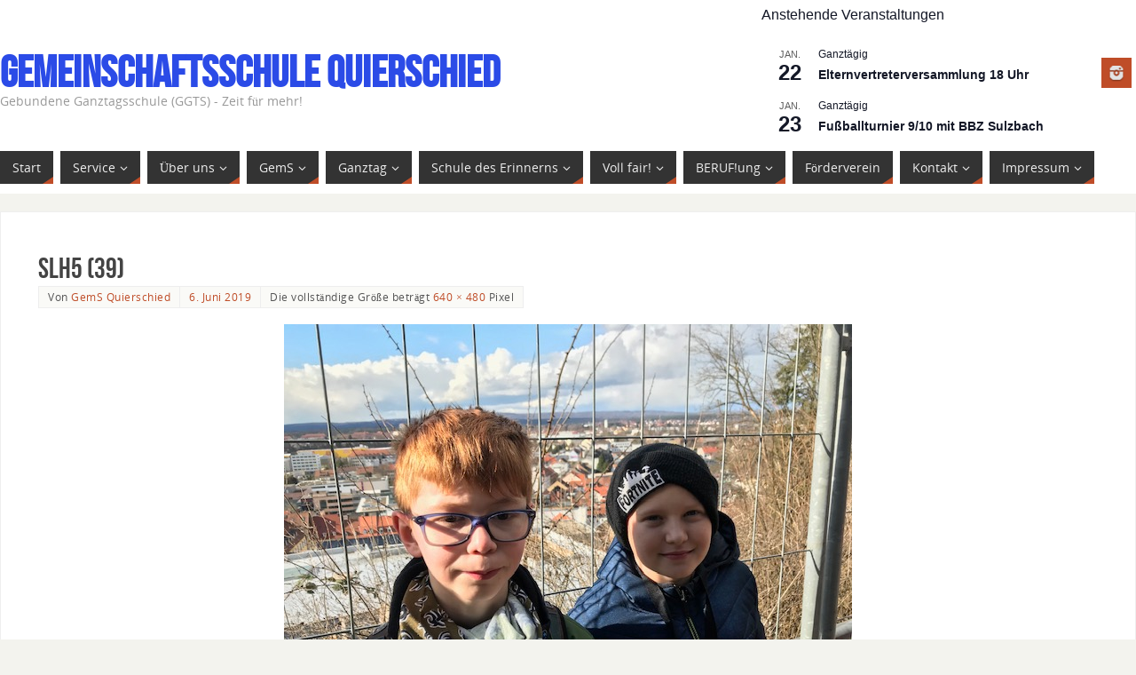

--- FILE ---
content_type: text/html; charset=UTF-8
request_url: https://gems-quierschied.de/slh5-39
body_size: 19027
content:
<!DOCTYPE html>
<html lang="de">
<head>
<meta name="viewport" content="width=device-width, user-scalable=yes, initial-scale=1.0, minimum-scale=1.0, maximum-scale=3.0">
<meta http-equiv="Content-Type" content="text/html; charset=UTF-8" />
<link rel="profile" href="http://gmpg.org/xfn/11" />
<link rel="pingback" href="https://gems-quierschied.de/xmlrpc.php" />
<title>SLH5 (39) &#8211; Gemeinschaftsschule Quierschied</title>
<meta name='robots' content='max-image-preview:large' />
<link rel='dns-prefetch' href='//stats.wp.com' />
<link rel='dns-prefetch' href='//v0.wordpress.com' />
<link rel="alternate" type="application/rss+xml" title="Gemeinschaftsschule Quierschied &raquo; Feed" href="https://gems-quierschied.de/feed" />
<link rel="alternate" type="application/rss+xml" title="Gemeinschaftsschule Quierschied &raquo; Kommentar-Feed" href="https://gems-quierschied.de/comments/feed" />
<link rel="alternate" type="text/calendar" title="Gemeinschaftsschule Quierschied &raquo; iCal Feed" href="https://gems-quierschied.de/veranstaltung/?ical=1" />
<link rel="alternate" title="oEmbed (JSON)" type="application/json+oembed" href="https://gems-quierschied.de/wp-json/oembed/1.0/embed?url=https%3A%2F%2Fgems-quierschied.de%2Fslh5-39" />
<link rel="alternate" title="oEmbed (XML)" type="text/xml+oembed" href="https://gems-quierschied.de/wp-json/oembed/1.0/embed?url=https%3A%2F%2Fgems-quierschied.de%2Fslh5-39&#038;format=xml" />
<style id='wp-img-auto-sizes-contain-inline-css' type='text/css'>
img:is([sizes=auto i],[sizes^="auto," i]){contain-intrinsic-size:3000px 1500px}
/*# sourceURL=wp-img-auto-sizes-contain-inline-css */
</style>
<style id='wp-emoji-styles-inline-css' type='text/css'>

	img.wp-smiley, img.emoji {
		display: inline !important;
		border: none !important;
		box-shadow: none !important;
		height: 1em !important;
		width: 1em !important;
		margin: 0 0.07em !important;
		vertical-align: -0.1em !important;
		background: none !important;
		padding: 0 !important;
	}
/*# sourceURL=wp-emoji-styles-inline-css */
</style>
<link rel='stylesheet' id='wp-block-library-css' href='https://gems-quierschied.de/wp-includes/css/dist/block-library/style.min.css?ver=6.9' type='text/css' media='all' />
<style id='global-styles-inline-css' type='text/css'>
:root{--wp--preset--aspect-ratio--square: 1;--wp--preset--aspect-ratio--4-3: 4/3;--wp--preset--aspect-ratio--3-4: 3/4;--wp--preset--aspect-ratio--3-2: 3/2;--wp--preset--aspect-ratio--2-3: 2/3;--wp--preset--aspect-ratio--16-9: 16/9;--wp--preset--aspect-ratio--9-16: 9/16;--wp--preset--color--black: #000000;--wp--preset--color--cyan-bluish-gray: #abb8c3;--wp--preset--color--white: #ffffff;--wp--preset--color--pale-pink: #f78da7;--wp--preset--color--vivid-red: #cf2e2e;--wp--preset--color--luminous-vivid-orange: #ff6900;--wp--preset--color--luminous-vivid-amber: #fcb900;--wp--preset--color--light-green-cyan: #7bdcb5;--wp--preset--color--vivid-green-cyan: #00d084;--wp--preset--color--pale-cyan-blue: #8ed1fc;--wp--preset--color--vivid-cyan-blue: #0693e3;--wp--preset--color--vivid-purple: #9b51e0;--wp--preset--gradient--vivid-cyan-blue-to-vivid-purple: linear-gradient(135deg,rgb(6,147,227) 0%,rgb(155,81,224) 100%);--wp--preset--gradient--light-green-cyan-to-vivid-green-cyan: linear-gradient(135deg,rgb(122,220,180) 0%,rgb(0,208,130) 100%);--wp--preset--gradient--luminous-vivid-amber-to-luminous-vivid-orange: linear-gradient(135deg,rgb(252,185,0) 0%,rgb(255,105,0) 100%);--wp--preset--gradient--luminous-vivid-orange-to-vivid-red: linear-gradient(135deg,rgb(255,105,0) 0%,rgb(207,46,46) 100%);--wp--preset--gradient--very-light-gray-to-cyan-bluish-gray: linear-gradient(135deg,rgb(238,238,238) 0%,rgb(169,184,195) 100%);--wp--preset--gradient--cool-to-warm-spectrum: linear-gradient(135deg,rgb(74,234,220) 0%,rgb(151,120,209) 20%,rgb(207,42,186) 40%,rgb(238,44,130) 60%,rgb(251,105,98) 80%,rgb(254,248,76) 100%);--wp--preset--gradient--blush-light-purple: linear-gradient(135deg,rgb(255,206,236) 0%,rgb(152,150,240) 100%);--wp--preset--gradient--blush-bordeaux: linear-gradient(135deg,rgb(254,205,165) 0%,rgb(254,45,45) 50%,rgb(107,0,62) 100%);--wp--preset--gradient--luminous-dusk: linear-gradient(135deg,rgb(255,203,112) 0%,rgb(199,81,192) 50%,rgb(65,88,208) 100%);--wp--preset--gradient--pale-ocean: linear-gradient(135deg,rgb(255,245,203) 0%,rgb(182,227,212) 50%,rgb(51,167,181) 100%);--wp--preset--gradient--electric-grass: linear-gradient(135deg,rgb(202,248,128) 0%,rgb(113,206,126) 100%);--wp--preset--gradient--midnight: linear-gradient(135deg,rgb(2,3,129) 0%,rgb(40,116,252) 100%);--wp--preset--font-size--small: 13px;--wp--preset--font-size--medium: 20px;--wp--preset--font-size--large: 36px;--wp--preset--font-size--x-large: 42px;--wp--preset--spacing--20: 0.44rem;--wp--preset--spacing--30: 0.67rem;--wp--preset--spacing--40: 1rem;--wp--preset--spacing--50: 1.5rem;--wp--preset--spacing--60: 2.25rem;--wp--preset--spacing--70: 3.38rem;--wp--preset--spacing--80: 5.06rem;--wp--preset--shadow--natural: 6px 6px 9px rgba(0, 0, 0, 0.2);--wp--preset--shadow--deep: 12px 12px 50px rgba(0, 0, 0, 0.4);--wp--preset--shadow--sharp: 6px 6px 0px rgba(0, 0, 0, 0.2);--wp--preset--shadow--outlined: 6px 6px 0px -3px rgb(255, 255, 255), 6px 6px rgb(0, 0, 0);--wp--preset--shadow--crisp: 6px 6px 0px rgb(0, 0, 0);}:where(.is-layout-flex){gap: 0.5em;}:where(.is-layout-grid){gap: 0.5em;}body .is-layout-flex{display: flex;}.is-layout-flex{flex-wrap: wrap;align-items: center;}.is-layout-flex > :is(*, div){margin: 0;}body .is-layout-grid{display: grid;}.is-layout-grid > :is(*, div){margin: 0;}:where(.wp-block-columns.is-layout-flex){gap: 2em;}:where(.wp-block-columns.is-layout-grid){gap: 2em;}:where(.wp-block-post-template.is-layout-flex){gap: 1.25em;}:where(.wp-block-post-template.is-layout-grid){gap: 1.25em;}.has-black-color{color: var(--wp--preset--color--black) !important;}.has-cyan-bluish-gray-color{color: var(--wp--preset--color--cyan-bluish-gray) !important;}.has-white-color{color: var(--wp--preset--color--white) !important;}.has-pale-pink-color{color: var(--wp--preset--color--pale-pink) !important;}.has-vivid-red-color{color: var(--wp--preset--color--vivid-red) !important;}.has-luminous-vivid-orange-color{color: var(--wp--preset--color--luminous-vivid-orange) !important;}.has-luminous-vivid-amber-color{color: var(--wp--preset--color--luminous-vivid-amber) !important;}.has-light-green-cyan-color{color: var(--wp--preset--color--light-green-cyan) !important;}.has-vivid-green-cyan-color{color: var(--wp--preset--color--vivid-green-cyan) !important;}.has-pale-cyan-blue-color{color: var(--wp--preset--color--pale-cyan-blue) !important;}.has-vivid-cyan-blue-color{color: var(--wp--preset--color--vivid-cyan-blue) !important;}.has-vivid-purple-color{color: var(--wp--preset--color--vivid-purple) !important;}.has-black-background-color{background-color: var(--wp--preset--color--black) !important;}.has-cyan-bluish-gray-background-color{background-color: var(--wp--preset--color--cyan-bluish-gray) !important;}.has-white-background-color{background-color: var(--wp--preset--color--white) !important;}.has-pale-pink-background-color{background-color: var(--wp--preset--color--pale-pink) !important;}.has-vivid-red-background-color{background-color: var(--wp--preset--color--vivid-red) !important;}.has-luminous-vivid-orange-background-color{background-color: var(--wp--preset--color--luminous-vivid-orange) !important;}.has-luminous-vivid-amber-background-color{background-color: var(--wp--preset--color--luminous-vivid-amber) !important;}.has-light-green-cyan-background-color{background-color: var(--wp--preset--color--light-green-cyan) !important;}.has-vivid-green-cyan-background-color{background-color: var(--wp--preset--color--vivid-green-cyan) !important;}.has-pale-cyan-blue-background-color{background-color: var(--wp--preset--color--pale-cyan-blue) !important;}.has-vivid-cyan-blue-background-color{background-color: var(--wp--preset--color--vivid-cyan-blue) !important;}.has-vivid-purple-background-color{background-color: var(--wp--preset--color--vivid-purple) !important;}.has-black-border-color{border-color: var(--wp--preset--color--black) !important;}.has-cyan-bluish-gray-border-color{border-color: var(--wp--preset--color--cyan-bluish-gray) !important;}.has-white-border-color{border-color: var(--wp--preset--color--white) !important;}.has-pale-pink-border-color{border-color: var(--wp--preset--color--pale-pink) !important;}.has-vivid-red-border-color{border-color: var(--wp--preset--color--vivid-red) !important;}.has-luminous-vivid-orange-border-color{border-color: var(--wp--preset--color--luminous-vivid-orange) !important;}.has-luminous-vivid-amber-border-color{border-color: var(--wp--preset--color--luminous-vivid-amber) !important;}.has-light-green-cyan-border-color{border-color: var(--wp--preset--color--light-green-cyan) !important;}.has-vivid-green-cyan-border-color{border-color: var(--wp--preset--color--vivid-green-cyan) !important;}.has-pale-cyan-blue-border-color{border-color: var(--wp--preset--color--pale-cyan-blue) !important;}.has-vivid-cyan-blue-border-color{border-color: var(--wp--preset--color--vivid-cyan-blue) !important;}.has-vivid-purple-border-color{border-color: var(--wp--preset--color--vivid-purple) !important;}.has-vivid-cyan-blue-to-vivid-purple-gradient-background{background: var(--wp--preset--gradient--vivid-cyan-blue-to-vivid-purple) !important;}.has-light-green-cyan-to-vivid-green-cyan-gradient-background{background: var(--wp--preset--gradient--light-green-cyan-to-vivid-green-cyan) !important;}.has-luminous-vivid-amber-to-luminous-vivid-orange-gradient-background{background: var(--wp--preset--gradient--luminous-vivid-amber-to-luminous-vivid-orange) !important;}.has-luminous-vivid-orange-to-vivid-red-gradient-background{background: var(--wp--preset--gradient--luminous-vivid-orange-to-vivid-red) !important;}.has-very-light-gray-to-cyan-bluish-gray-gradient-background{background: var(--wp--preset--gradient--very-light-gray-to-cyan-bluish-gray) !important;}.has-cool-to-warm-spectrum-gradient-background{background: var(--wp--preset--gradient--cool-to-warm-spectrum) !important;}.has-blush-light-purple-gradient-background{background: var(--wp--preset--gradient--blush-light-purple) !important;}.has-blush-bordeaux-gradient-background{background: var(--wp--preset--gradient--blush-bordeaux) !important;}.has-luminous-dusk-gradient-background{background: var(--wp--preset--gradient--luminous-dusk) !important;}.has-pale-ocean-gradient-background{background: var(--wp--preset--gradient--pale-ocean) !important;}.has-electric-grass-gradient-background{background: var(--wp--preset--gradient--electric-grass) !important;}.has-midnight-gradient-background{background: var(--wp--preset--gradient--midnight) !important;}.has-small-font-size{font-size: var(--wp--preset--font-size--small) !important;}.has-medium-font-size{font-size: var(--wp--preset--font-size--medium) !important;}.has-large-font-size{font-size: var(--wp--preset--font-size--large) !important;}.has-x-large-font-size{font-size: var(--wp--preset--font-size--x-large) !important;}
/*# sourceURL=global-styles-inline-css */
</style>

<style id='classic-theme-styles-inline-css' type='text/css'>
/*! This file is auto-generated */
.wp-block-button__link{color:#fff;background-color:#32373c;border-radius:9999px;box-shadow:none;text-decoration:none;padding:calc(.667em + 2px) calc(1.333em + 2px);font-size:1.125em}.wp-block-file__button{background:#32373c;color:#fff;text-decoration:none}
/*# sourceURL=/wp-includes/css/classic-themes.min.css */
</style>
<link rel='stylesheet' id='parabola-fonts-css' href='https://gems-quierschied.de/wp-content/themes/parabola/fonts/fontfaces.css?ver=2.4.2' type='text/css' media='all' />
<link rel='stylesheet' id='parabola-style-css' href='https://gems-quierschied.de/wp-content/themes/parabola/style.css?ver=2.4.2' type='text/css' media='all' />
<style id='parabola-style-inline-css' type='text/css'>
#header, #main, .topmenu, #colophon, #footer2-inner { max-width: 1280px; } #container.one-column { } #container.two-columns-right #secondary { width:220px; float:right; } #container.two-columns-right #content { width:1040px; float:left; } /*fallback*/ #container.two-columns-right #content { width:calc(100% - 240px); float:left; } #container.two-columns-left #primary { width:220px; float:left; } #container.two-columns-left #content { width:1040px; float:right; } /*fallback*/ #container.two-columns-left #content { width:-moz-calc(100% - 240px); float:right; width:-webkit-calc(100% - 240px); width:calc(100% - 240px); } #container.three-columns-right .sidey { width:110px; float:left; } #container.three-columns-right #primary { margin-left:20px; margin-right:20px; } #container.three-columns-right #content { width:1020px; float:left; } /*fallback*/ #container.three-columns-right #content { width:-moz-calc(100% - 260px); float:left; width:-webkit-calc(100% - 260px); width:calc(100% - 260px);} #container.three-columns-left .sidey { width:110px; float:left; } #container.three-columns-left #secondary {margin-left:20px; margin-right:20px; } #container.three-columns-left #content { width:1020px; float:right;} /*fallback*/ #container.three-columns-left #content { width:-moz-calc(100% - 260px); float:right; width:-webkit-calc(100% - 260px); width:calc(100% - 260px); } #container.three-columns-sided .sidey { width:110px; float:left; } #container.three-columns-sided #secondary { float:right; } #container.three-columns-sided #content { width:1020px; float:right; /*fallback*/ width:-moz-calc(100% - 260px); float:right; width:-webkit-calc(100% - 260px); float:right; width:calc(100% - 260px); float:right; margin: 0 130px 0 -1280px; } body { font-family: "Open Sans"; } #content h1.entry-title a, #content h2.entry-title a, #content h1.entry-title , #content h2.entry-title, #frontpage .nivo-caption h3, .column-header-image, .column-header-noimage, .columnmore { font-family: "Bebas Neue"; } .widget-title, .widget-title a { line-height: normal; font-family: "Bebas Neue"; } .entry-content h1, .entry-content h2, .entry-content h3, .entry-content h4, .entry-content h5, .entry-content h6, h3#comments-title, #comments #reply-title { font-family: "Yanone Kaffeesatz Regular"; } #site-title span a { font-family: "Bebas Neue"; } #access ul li a, #access ul li a span { font-family: "Open Sans"; } body { color: #555555; background-color: #F3F3EE } a { color: #BF4D28; } a:hover { color: #E6AC27; } #header-full { background-color: #FFFFFF; } #site-title span a { color:#2b4be7; } #site-description { color:#999999; } .socials a { background-color: #BF4D28; } .socials .socials-hover { background-color: #333333; } .breadcrumbs:before { border-color: transparent transparent transparent #555555; } #access a, #nav-toggle span { color: #EEEEEE; background-color: #333333; } @media (max-width: 650px) { #access, #nav-toggle { background-color: #333333; } } #access a:hover { color: #E6AC27; background-color: #444444; } #access > .menu > ul > li > a:after, #access > .menu > ul ul:after { border-color: transparent transparent #BF4D28 transparent; } #access ul li:hover a:after { border-bottom-color:#E6AC27;} #access ul li.current_page_item > a, #access ul li.current-menu-item > a, /*#access ul li.current_page_parent > a, #access ul li.current-menu-parent > a,*/ #access ul li.current_page_ancestor > a, #access ul li.current-menu-ancestor > a { color: #FFFFFF; background-color: #000000; } #access ul li.current_page_item > a:hover, #access ul li.current-menu-item > a:hover, /*#access ul li.current_page_parent > a:hover, #access ul li.current-menu-parent > a:hover,*/ #access ul li.current_page_ancestor > a:hover, #access ul li.current-menu-ancestor > a:hover { color: #E6AC27; } #access ul ul { box-shadow: 3px 3px 0 rgba(102,102,102,0.3); } .topmenu ul li a { color: ; } .topmenu ul li a:after { border-color: #BF4D28 transparent transparent transparent; } .topmenu ul li a:hover:after {border-top-color:#E6AC27} .topmenu ul li a:hover { color: #BF4D28; background-color: ; } div.post, div.page, div.hentry, div.product, div[class^='post-'], #comments, .comments, .column-text, .column-image, #srights, #slefts, #front-text3, #front-text4, .page-title, .page-header, article.post, article.page, article.hentry, .contentsearch, #author-info, #nav-below, .yoyo > li, .woocommerce #mainwoo { background-color: #FFFFFF; } div.post, div.page, div.hentry, .sidey .widget-container, #comments, .commentlist .comment-body, article.post, article.page, article.hentry, #nav-below, .page-header, .yoyo > li, #front-text3, #front-text4 { border-color: #EEEEEE; } #author-info, #entry-author-info { border-color: #F7F7F7; } #entry-author-info #author-avatar, #author-info #author-avatar { border-color: #EEEEEE; } article.sticky:hover { border-color: rgba(230,172,39,.6); } .sidey .widget-container { color: #333333; background-color: #FFFFFF; } .sidey .widget-title { color: #FFFFFF; background-color: #444444; } .sidey .widget-title:after { border-color: transparent transparent #BF4D28; } .sidey .widget-container a { color: #BF4D28; } .sidey .widget-container a:hover { color: #E6AC27; } .entry-content h1, .entry-content h2, .entry-content h3, .entry-content h4, .entry-content h5, .entry-content h6 { color: #444444; } .entry-title, .entry-title a, .page-title { color: #444444; } .entry-title a:hover { color: #000000; } #content h3.entry-format { color: #EEEEEE; background-color: #333333; border-color: #333333; } #content h3.entry-format { color: #EEEEEE; background-color: #333333; border-color: #333333; } .comments-link { background-color: #F7F7F7; } .comments-link:before { border-color: #F7F7F7 transparent transparent; } #footer { color: #AAAAAA; background-color: #1A1917; } #footer2 { color: #AAAAAA; background-color: #131211; border-color:rgba(255,255,255,.1); } #footer a { color: #BF4D28; } #footer a:hover { color: #E6AC27; } #footer2 a { color: #BF4D28; } #footer2 a:hover { color: #E6AC27; } #footer .widget-container { color: #333333; background-color: #FFFFFF; } #footer .widget-title { color: #FFFFFF; background-color: #444444; } #footer .widget-title:after { border-color: transparent transparent #BF4D28; } .footermenu ul li a:after { border-color: transparent transparent #BF4D28 transparent; } a.continue-reading-link { color:#EEEEEE !important; background:#333333; border-color:#EEEEEE; } a.continue-reading-link:hover { background-color:#BF4D28; } .button, #respond .form-submit input#submit { background-color: #F7F7F7; border-color: #EEEEEE; } .button:hover, #respond .form-submit input#submit:hover { border-color: #CCCCCC; } .entry-content tr th, .entry-content thead th { color: #FFFFFF; background-color: #444444; } .entry-content fieldset, .entry-content tr td { border-color: #CCCCCC; } hr { background-color: #CCCCCC; } input[type="text"], input[type="password"], input[type="email"], textarea, select, input[type="color"],input[type="date"],input[type="datetime"],input[type="datetime-local"],input[type="month"],input[type="number"],input[type="range"], input[type="search"],input[type="tel"],input[type="time"],input[type="url"],input[type="week"] { background-color: #F7F7F7; border-color: #CCCCCC #EEEEEE #EEEEEE #CCCCCC; color: #555555; } input[type="submit"], input[type="reset"] { color: #555555; background-color: #F7F7F7; border-color: #EEEEEE;} input[type="text"]:hover, input[type="password"]:hover, input[type="email"]:hover, textarea:hover, input[type="color"]:hover, input[type="date"]:hover, input[type="datetime"]:hover, input[type="datetime-local"]:hover, input[type="month"]:hover, input[type="number"]:hover, input[type="range"]:hover, input[type="search"]:hover, input[type="tel"]:hover, input[type="time"]:hover, input[type="url"]:hover, input[type="week"]:hover { background-color: rgb(247,247,247); background-color: rgba(247,247,247,0.4); } .entry-content code { border-color: #CCCCCC; background-color: #F7F7F7; } .entry-content pre { background-color: #F7F7F7; } .entry-content blockquote { border-color: #BF4D28; background-color: #F7F7F7; } abbr, acronym { border-color: #555555; } span.edit-link { color: #555555; background-color: #EEEEEE; border-color: #F7F7F7; } .meta-border .entry-meta span, .meta-border .entry-utility span.bl_posted { border-color: #F7F7F7; } .meta-accented .entry-meta span, .meta-accented .entry-utility span.bl_posted { background-color: #EEEEEE; border-color: #F7F7F7; } .comment-meta a { color: #999999; } .comment-author { background-color: #F7F7F7; } .comment-details:after { border-color: transparent transparent transparent #F7F7F7; } .comment:hover > div > .comment-author { background-color: #EEEEEE; } .comment:hover > div > .comment-author .comment-details:after { border-color: transparent transparent transparent #EEEEEE; } #respond .form-allowed-tags { color: #999999; } .comment .reply a { border-color: #EEEEEE; color: #555555;} .comment .reply a:hover { background-color: #EEEEEE } .nav-next a:hover, .nav-previous a:hover {background: #F7F7F7} .pagination .current { font-weight: bold; } .pagination span, .pagination a { background-color: #FFFFFF; } .pagination a:hover { background-color: #333333;color:#BF4D28} .page-link em {background-color: #333333; color:#BF4D28;} .page-link a em {color:#E6AC27;} .page-link a:hover em {background-color:#444444;} #searchform input[type="text"] {color:#999999;} #toTop {border-color:transparent transparent #131211;} #toTop:after {border-color:transparent transparent #FFFFFF;} #toTop:hover:after {border-bottom-color:#BF4D28;} .caption-accented .wp-caption { background-color:rgb(191,77,40); background-color:rgba(191,77,40,0.8); color:#FFFFFF} .meta-themed .entry-meta span { color: #999999; background-color: #F7F7F7; border-color: #EEEEEE; } .meta-themed .entry-meta span:hover { background-color: #EEEEEE; } .meta-themed .entry-meta span a:hover { color: #555555; } .entry-content, .entry-summary, #front-text3, #front-text4 { text-align:Justify ; } html { font-size:14px; line-height:1.7em; } #site-title a, #site-description, #access a, .topmenu ul li a, .footermenu a, .entry-meta span, .entry-utility span, #content h3.entry-format, span.edit-link, h3#comments-title, h3#reply-title, .comment-author cite, .comment .reply a, .widget-title, #site-info a, .nivo-caption h2, a.continue-reading-link, .column-image h3, #front-columns h3.column-header-noimage, .tinynav, .page-link { text-transform: none; }#content h1.entry-title, #content h2.entry-title { font-size:32px ;} .widget-title, .widget-title a { font-size:14px ;} .entry-content h1 { font-size: 2.676em; } #frontpage h1 { font-size: 2.076em; } .entry-content h2 { font-size: 2.352em; } #frontpage h2 { font-size: 1.752em; } .entry-content h3 { font-size: 2.028em; } #frontpage h3 { font-size: 1.428em; } .entry-content h4 { font-size: 1.704em; } #frontpage h4 { font-size: 1.104em; } .entry-content h5 { font-size: 1.38em; } #frontpage h5 { font-size: 0.78em; } .entry-content h6 { font-size: 1.056em; } #frontpage h6 { font-size: 0.456em; } #site-title span a { font-size:50px ;} #access ul li a { font-size:14px ;} #access ul ul ul a {font-size:12px;} .nocomments, .nocomments2 {display:none;} #header-container > div:first-child { margin:65px 0 0 0px;} .entry-content p, .entry-content ul, .entry-content ol, .entry-content dd, .entry-content pre, .entry-content hr, .commentlist p { margin-bottom: 1.0em; } #header-widget-area { width: 33%; } #branding { height:160px; } @media (max-width: 800px) { #content h1.entry-title, #content h2.entry-title { font-size:30.4px ; } #site-title span a { font-size:45px;} } @media (max-width: 650px) { #content h1.entry-title, #content h2.entry-title {font-size:28.8px ;} #site-title span a { font-size:40px;} } @media (max-width: 480px) { #site-title span a { font-size:30px;} } 
/*# sourceURL=parabola-style-inline-css */
</style>
<link rel='stylesheet' id='parabola-mobile-css' href='https://gems-quierschied.de/wp-content/themes/parabola/styles/style-mobile.css?ver=2.4.2' type='text/css' media='all' />
<script type="text/javascript" src="https://gems-quierschied.de/wp-includes/js/jquery/jquery.min.js?ver=3.7.1" id="jquery-core-js"></script>
<script type="text/javascript" src="https://gems-quierschied.de/wp-includes/js/jquery/jquery-migrate.min.js?ver=3.4.1" id="jquery-migrate-js"></script>
<script type="text/javascript" id="parabola-frontend-js-extra">
/* <![CDATA[ */
var parabola_settings = {"masonry":"1","magazine":"1","mobile":"1","fitvids":"1"};
//# sourceURL=parabola-frontend-js-extra
/* ]]> */
</script>
<script type="text/javascript" src="https://gems-quierschied.de/wp-content/themes/parabola/js/frontend.js?ver=2.4.2" id="parabola-frontend-js"></script>
<link rel="https://api.w.org/" href="https://gems-quierschied.de/wp-json/" /><link rel="alternate" title="JSON" type="application/json" href="https://gems-quierschied.de/wp-json/wp/v2/media/1352" /><link rel="EditURI" type="application/rsd+xml" title="RSD" href="https://gems-quierschied.de/xmlrpc.php?rsd" />
<meta name="generator" content="WordPress 6.9" />
<link rel="canonical" href="https://gems-quierschied.de/slh5-39" />
<link rel='shortlink' href='https://wp.me/aaChNh-lO' />
<meta name="tec-api-version" content="v1"><meta name="tec-api-origin" content="https://gems-quierschied.de"><link rel="alternate" href="https://gems-quierschied.de/wp-json/tribe/events/v1/" />	<style>img#wpstats{display:none}</style>
		<link rel="icon" href="https://gems-quierschied.de/wp-content/uploads/2022/12/cropped-cropped-Logo-Neu-32x32.png" sizes="32x32" />
<link rel="icon" href="https://gems-quierschied.de/wp-content/uploads/2022/12/cropped-cropped-Logo-Neu-192x192.png" sizes="192x192" />
<link rel="apple-touch-icon" href="https://gems-quierschied.de/wp-content/uploads/2022/12/cropped-cropped-Logo-Neu-180x180.png" />
<meta name="msapplication-TileImage" content="https://gems-quierschied.de/wp-content/uploads/2022/12/cropped-cropped-Logo-Neu-270x270.png" />
<!--[if lt IE 9]>
<script>
document.createElement('header');
document.createElement('nav');
document.createElement('section');
document.createElement('article');
document.createElement('aside');
document.createElement('footer');
</script>
<![endif]-->
		<style type="text/css" id="wp-custom-css">
			/* Tabellen horizontral scrollbar machen */
@media screen and (max-width: 640px) {
    table {
        overflow-x: auto;
        display: block;
    }
}
		</style>
		</head>
<body class="attachment wp-singular attachment-template-default single single-attachment postid-1352 attachmentid-1352 attachment-jpeg wp-theme-parabola tribe-no-js page-template-parabola parabola-image-none caption-light meta-light parabola_triagles magazine-layout parabola-menu-left">

<div id="toTop"> </div>
<div id="wrapper" class="hfeed">


<div id="header-full">

<header id="header">


		<div id="masthead">

			<div id="branding" role="banner" >

				<div id="header-container">
<div><div id="site-title"><span> <a href="https://gems-quierschied.de/" title="Gemeinschaftsschule Quierschied" rel="home">Gemeinschaftsschule Quierschied</a> </span></div><div id="site-description" >Gebundene Ganztagsschule (GGTS) - Zeit für mehr!</div></div><div class="socials" id="sheader">
			<a  target="_blank"  rel="nofollow" href="https://www.instagram.com/gems_quierschied/"
			class="socialicons social-Instagram" title="Instagram">
				<img alt="Instagram" src="https://gems-quierschied.de/wp-content/themes/parabola/images/socials/Instagram.png" />
			</a></div></div>						<div id="header-widget-area">
			<ul class="yoyo">
				<div  class="tribe-compatibility-container" >
	<div
		 class="tribe-common tribe-events tribe-events-view tribe-events-view--widget-events-list tribe-events-widget" 		data-js="tribe-events-view"
		data-view-rest-url="https://gems-quierschied.de/wp-json/tribe/views/v2/html"
		data-view-manage-url="1"
							data-view-breakpoint-pointer="0a4cbfa5-bb2a-4381-93e0-c438a00b8750"
			>
		<div class="tribe-events-widget-events-list">

			<script type="application/ld+json">
[{"@context":"http://schema.org","@type":"Event","name":"Elternvertreterversammlung 18 Uhr","description":"&lt;p&gt;Thema: Umbau&lt;/p&gt;\\n","url":"https://gems-quierschied.de/veranstaltung/wahlelternabend/","eventAttendanceMode":"https://schema.org/OfflineEventAttendanceMode","eventStatus":"https://schema.org/EventScheduled","startDate":"2026-01-22T00:00:00+01:00","endDate":"2026-01-22T23:59:59+01:00","performer":"Organization"},{"@context":"http://schema.org","@type":"Event","name":"Fu\u00dfballturnier 9/10 mit BBZ Sulzbach","description":"","url":"https://gems-quierschied.de/veranstaltung/fussballturnier-9-10-mit-bbz-sulzbach/","eventAttendanceMode":"https://schema.org/OfflineEventAttendanceMode","eventStatus":"https://schema.org/EventScheduled","startDate":"2026-01-23T00:00:00+01:00","endDate":"2026-01-23T23:59:59+01:00","performer":"Organization"},{"@context":"http://schema.org","@type":"Event","name":"Tag der offenen T\u00fcr","description":"","url":"https://gems-quierschied.de/veranstaltung/tag-der-offenen-tuer/","eventAttendanceMode":"https://schema.org/OfflineEventAttendanceMode","eventStatus":"https://schema.org/EventScheduled","startDate":"2026-01-24T00:00:00+01:00","endDate":"2026-01-24T23:59:59+01:00","performer":"Organization"},{"@context":"http://schema.org","@type":"Event","name":"Mitgliederversammlung F\u00f6rderverein 18 Uhr","description":"","url":"https://gems-quierschied.de/veranstaltung/mitgliederversammlung-foerderverein/","eventAttendanceMode":"https://schema.org/OfflineEventAttendanceMode","eventStatus":"https://schema.org/EventScheduled","startDate":"2026-01-27T00:00:00+01:00","endDate":"2026-01-27T23:59:59+01:00","performer":"Organization"},{"@context":"http://schema.org","@type":"Event","name":"Informationsveranstaltung BBZ Sulzbach Klassen 9/10","description":"","url":"https://gems-quierschied.de/veranstaltung/informationsveranstaltung-bbz-sulzbach-klassen-9-10/","eventAttendanceMode":"https://schema.org/OfflineEventAttendanceMode","eventStatus":"https://schema.org/EventScheduled","startDate":"2026-01-28T14:15:00+01:00","endDate":"2026-01-28T15:45:00+01:00","performer":"Organization"}]
</script>
			<script data-js="tribe-events-view-data" type="application/json">
	{"slug":"widget-events-list","prev_url":"","next_url":"https:\/\/gems-quierschied.de\/?post_type=tribe_events&eventDisplay=widget-events-list&paged=2","view_class":"Tribe\\Events\\Views\\V2\\Views\\Widgets\\Widget_List_View","view_slug":"widget-events-list","view_label":"View","view":null,"should_manage_url":true,"id":null,"alias-slugs":null,"title":"SLH5 (39) \u2013 Gemeinschaftsschule Quierschied","limit":"5","no_upcoming_events":true,"featured_events_only":false,"jsonld_enable":true,"tribe_is_list_widget":false,"admin_fields":{"title":{"label":"Titel:","type":"text","parent_classes":"","classes":"","dependency":"","id":"widget-tribe-widget-events-list-2-title","name":"widget-tribe-widget-events-list[2][title]","options":[],"placeholder":"","value":null},"limit":{"label":"Anzeige:","type":"number","default":5,"min":1,"max":10,"step":1,"parent_classes":"","classes":"","dependency":"","id":"widget-tribe-widget-events-list-2-limit","name":"widget-tribe-widget-events-list[2][limit]","options":[],"placeholder":"","value":null},"no_upcoming_events":{"label":"Blende dieses Widget aus, wenn es keine bevorstehenden Veranstaltungen gibt.","type":"checkbox","parent_classes":"","classes":"","dependency":"","id":"widget-tribe-widget-events-list-2-no_upcoming_events","name":"widget-tribe-widget-events-list[2][no_upcoming_events]","options":[],"placeholder":"","value":null},"featured_events_only":{"label":"Nur auf hervorgehobene Veranstaltungen beschr\u00e4nken","type":"checkbox","parent_classes":"","classes":"","dependency":"","id":"widget-tribe-widget-events-list-2-featured_events_only","name":"widget-tribe-widget-events-list[2][featured_events_only]","options":[],"placeholder":"","value":null},"jsonld_enable":{"label":"JSON-LD-Daten generieren","type":"checkbox","parent_classes":"","classes":"","dependency":"","id":"widget-tribe-widget-events-list-2-jsonld_enable","name":"widget-tribe-widget-events-list[2][jsonld_enable]","options":[],"placeholder":"","value":null}},"events":[4903,12198,6330,2442,12202],"url":"https:\/\/gems-quierschied.de\/?post_type=tribe_events&eventDisplay=widget-events-list","url_event_date":false,"bar":{"keyword":"","date":""},"today":"2026-01-18 00:00:00","now":"2026-01-18 03:07:17","home_url":"https:\/\/gems-quierschied.de","rest_url":"https:\/\/gems-quierschied.de\/wp-json\/tribe\/views\/v2\/html","rest_method":"GET","rest_nonce":"","today_url":"https:\/\/gems-quierschied.de\/?post_type=tribe_events&eventDisplay=widget-events-list&pagename=slh5-39","today_title":"Klicke, um das heutige Datum auszuw\u00e4hlen","today_label":"Heute","prev_label":"","next_label":"","date_formats":{"compact":"j\/n\/Y","month_and_year_compact":"n\/Y","month_and_year":"F Y","time_range_separator":"-","date_time_separator":" "},"messages":[],"start_of_week":"1","header_title":"","header_title_element":"h1","content_title":"","breadcrumbs":[],"backlink":false,"before_events":"","after_events":"\n<!--\nThis calendar is powered by The Events Calendar.\nhttp:\/\/evnt.is\/18wn\n-->\n","display_events_bar":false,"disable_event_search":false,"live_refresh":true,"ical":{"display_link":true,"link":{"url":"https:\/\/gems-quierschied.de\/?post_type=tribe_events&#038;eventDisplay=widget-events-list&#038;ical=1","text":"Veranstaltungen als iCal exportieren","title":"Diese Funktion verwenden, um Kalenderdaten mit Google Kalender, Apple iCal und kompatiblen Apps zu teilen"}},"container_classes":["tribe-common","tribe-events","tribe-events-view","tribe-events-view--widget-events-list","tribe-events-widget"],"container_data":[],"is_past":false,"breakpoints":{"xsmall":500,"medium":768,"full":960},"breakpoint_pointer":"0a4cbfa5-bb2a-4381-93e0-c438a00b8750","is_initial_load":true,"public_views":{"list":{"view_class":"Tribe\\Events\\Views\\V2\\Views\\List_View","view_url":"https:\/\/gems-quierschied.de\/veranstaltung\/liste\/","view_label":"Liste","aria_label":"Zeige Veranstaltungen in der Liste Ansicht"},"month":{"view_class":"Tribe\\Events\\Views\\V2\\Views\\Month_View","view_url":"https:\/\/gems-quierschied.de\/veranstaltung\/monat\/","view_label":"Monat","aria_label":"Zeige Veranstaltungen in der Monat Ansicht"},"day":{"view_class":"Tribe\\Events\\Views\\V2\\Views\\Day_View","view_url":"https:\/\/gems-quierschied.de\/veranstaltung\/heute\/","view_label":"Tag","aria_label":"Zeige Veranstaltungen in der Tag Ansicht"}},"show_latest_past":false,"past":false,"compatibility_classes":["tribe-compatibility-container"],"view_more_text":"Kalender anzeigen","view_more_title":"Weitere Veranstaltungen anzeigen.","view_more_link":"https:\/\/gems-quierschied.de\/veranstaltung\/","widget_title":"Anstehende Veranstaltungen","hide_if_no_upcoming_events":true,"display":[],"subscribe_links":{"gcal":{"label":"Google Kalender","single_label":"Zu Google Kalender hinzuf\u00fcgen","visible":true,"block_slug":"hasGoogleCalendar"},"ical":{"label":"iCalendar","single_label":"Zu iCalendar hinzuf\u00fcgen","visible":true,"block_slug":"hasiCal"},"outlook-365":{"label":"Outlook 365","single_label":"Outlook 365","visible":true,"block_slug":"hasOutlook365"},"outlook-live":{"label":"Outlook Live","single_label":"Outlook Live","visible":true,"block_slug":"hasOutlookLive"}},"_context":{"slug":"widget-events-list"}}</script>

							<header class="tribe-events-widget-events-list__header">
					<h2 class="tribe-events-widget-events-list__header-title tribe-common-h6 tribe-common-h--alt">
						Anstehende Veranstaltungen					</h2>
				</header>
			
			
				<div class="tribe-events-widget-events-list__events">
											<div  class="tribe-common-g-row tribe-events-widget-events-list__event-row" >

	<div class="tribe-events-widget-events-list__event-date-tag tribe-common-g-col">
	<time class="tribe-events-widget-events-list__event-date-tag-datetime" datetime="2026-01-22">
		<span class="tribe-events-widget-events-list__event-date-tag-month">
			Jan.		</span>
		<span class="tribe-events-widget-events-list__event-date-tag-daynum tribe-common-h2 tribe-common-h4--min-medium">
			22		</span>
	</time>
</div>

	<div class="tribe-events-widget-events-list__event-wrapper tribe-common-g-col">
		<article  class="tribe-events-widget-events-list__event post-4903 tribe_events type-tribe_events status-publish hentry" >
			<div class="tribe-events-widget-events-list__event-details">

				<header class="tribe-events-widget-events-list__event-header">
					<div class="tribe-events-widget-events-list__event-datetime-wrapper tribe-common-b2 tribe-common-b3--min-medium">
		<time class="tribe-events-widget-events-list__event-datetime" datetime="2026-01-22">
		Ganztägig	</time>
	</div>
					<h3 class="tribe-events-widget-events-list__event-title tribe-common-h7">
	<a
		href="https://gems-quierschied.de/veranstaltung/wahlelternabend"
		title="Elternvertreterversammlung 18 Uhr"
		rel="bookmark"
		class="tribe-events-widget-events-list__event-title-link tribe-common-anchor-thin"
	>
		Elternvertreterversammlung 18 Uhr	</a>
</h3>
				</header>

				
			</div>
		</article>
	</div>

</div>
											<div  class="tribe-common-g-row tribe-events-widget-events-list__event-row" >

	<div class="tribe-events-widget-events-list__event-date-tag tribe-common-g-col">
	<time class="tribe-events-widget-events-list__event-date-tag-datetime" datetime="2026-01-23">
		<span class="tribe-events-widget-events-list__event-date-tag-month">
			Jan.		</span>
		<span class="tribe-events-widget-events-list__event-date-tag-daynum tribe-common-h2 tribe-common-h4--min-medium">
			23		</span>
	</time>
</div>

	<div class="tribe-events-widget-events-list__event-wrapper tribe-common-g-col">
		<article  class="tribe-events-widget-events-list__event post-12198 tribe_events type-tribe_events status-publish hentry" >
			<div class="tribe-events-widget-events-list__event-details">

				<header class="tribe-events-widget-events-list__event-header">
					<div class="tribe-events-widget-events-list__event-datetime-wrapper tribe-common-b2 tribe-common-b3--min-medium">
		<time class="tribe-events-widget-events-list__event-datetime" datetime="2026-01-23">
		Ganztägig	</time>
	</div>
					<h3 class="tribe-events-widget-events-list__event-title tribe-common-h7">
	<a
		href="https://gems-quierschied.de/veranstaltung/fussballturnier-9-10-mit-bbz-sulzbach"
		title="Fußballturnier 9/10 mit BBZ Sulzbach"
		rel="bookmark"
		class="tribe-events-widget-events-list__event-title-link tribe-common-anchor-thin"
	>
		Fußballturnier 9/10 mit BBZ Sulzbach	</a>
</h3>
				</header>

				
			</div>
		</article>
	</div>

</div>
											<div  class="tribe-common-g-row tribe-events-widget-events-list__event-row" >

	<div class="tribe-events-widget-events-list__event-date-tag tribe-common-g-col">
	<time class="tribe-events-widget-events-list__event-date-tag-datetime" datetime="2026-01-24">
		<span class="tribe-events-widget-events-list__event-date-tag-month">
			Jan.		</span>
		<span class="tribe-events-widget-events-list__event-date-tag-daynum tribe-common-h2 tribe-common-h4--min-medium">
			24		</span>
	</time>
</div>

	<div class="tribe-events-widget-events-list__event-wrapper tribe-common-g-col">
		<article  class="tribe-events-widget-events-list__event post-6330 tribe_events type-tribe_events status-publish hentry tribe_events_cat-infotag-fuer-viertklaessler" >
			<div class="tribe-events-widget-events-list__event-details">

				<header class="tribe-events-widget-events-list__event-header">
					<div class="tribe-events-widget-events-list__event-datetime-wrapper tribe-common-b2 tribe-common-b3--min-medium">
		<time class="tribe-events-widget-events-list__event-datetime" datetime="2026-01-24">
		Ganztägig	</time>
	</div>
					<h3 class="tribe-events-widget-events-list__event-title tribe-common-h7">
	<a
		href="https://gems-quierschied.de/veranstaltung/tag-der-offenen-tuer"
		title="Tag der offenen Tür"
		rel="bookmark"
		class="tribe-events-widget-events-list__event-title-link tribe-common-anchor-thin"
	>
		Tag der offenen Tür	</a>
</h3>
				</header>

				
			</div>
		</article>
	</div>

</div>
											<div  class="tribe-common-g-row tribe-events-widget-events-list__event-row" >

	<div class="tribe-events-widget-events-list__event-date-tag tribe-common-g-col">
	<time class="tribe-events-widget-events-list__event-date-tag-datetime" datetime="2026-01-27">
		<span class="tribe-events-widget-events-list__event-date-tag-month">
			Jan.		</span>
		<span class="tribe-events-widget-events-list__event-date-tag-daynum tribe-common-h2 tribe-common-h4--min-medium">
			27		</span>
	</time>
</div>

	<div class="tribe-events-widget-events-list__event-wrapper tribe-common-g-col">
		<article  class="tribe-events-widget-events-list__event post-2442 tribe_events type-tribe_events status-publish hentry tribe_events_cat-foerderverein tribe_events_cat-informationsabend" >
			<div class="tribe-events-widget-events-list__event-details">

				<header class="tribe-events-widget-events-list__event-header">
					<div class="tribe-events-widget-events-list__event-datetime-wrapper tribe-common-b2 tribe-common-b3--min-medium">
		<time class="tribe-events-widget-events-list__event-datetime" datetime="2026-01-27">
		Ganztägig	</time>
	</div>
					<h3 class="tribe-events-widget-events-list__event-title tribe-common-h7">
	<a
		href="https://gems-quierschied.de/veranstaltung/mitgliederversammlung-foerderverein"
		title="Mitgliederversammlung Förderverein 18 Uhr"
		rel="bookmark"
		class="tribe-events-widget-events-list__event-title-link tribe-common-anchor-thin"
	>
		Mitgliederversammlung Förderverein 18 Uhr	</a>
</h3>
				</header>

				
			</div>
		</article>
	</div>

</div>
											<div  class="tribe-common-g-row tribe-events-widget-events-list__event-row" >

	<div class="tribe-events-widget-events-list__event-date-tag tribe-common-g-col">
	<time class="tribe-events-widget-events-list__event-date-tag-datetime" datetime="2026-01-28">
		<span class="tribe-events-widget-events-list__event-date-tag-month">
			Jan.		</span>
		<span class="tribe-events-widget-events-list__event-date-tag-daynum tribe-common-h2 tribe-common-h4--min-medium">
			28		</span>
	</time>
</div>

	<div class="tribe-events-widget-events-list__event-wrapper tribe-common-g-col">
		<article  class="tribe-events-widget-events-list__event post-12202 tribe_events type-tribe_events status-publish hentry" >
			<div class="tribe-events-widget-events-list__event-details">

				<header class="tribe-events-widget-events-list__event-header">
					<div class="tribe-events-widget-events-list__event-datetime-wrapper tribe-common-b2 tribe-common-b3--min-medium">
		<time class="tribe-events-widget-events-list__event-datetime" datetime="2026-01-28">
		<span class="tribe-event-date-start">14:15</span>-<span class="tribe-event-time">15:45</span>	</time>
	</div>
					<h3 class="tribe-events-widget-events-list__event-title tribe-common-h7">
	<a
		href="https://gems-quierschied.de/veranstaltung/informationsveranstaltung-bbz-sulzbach-klassen-9-10"
		title="Informationsveranstaltung BBZ Sulzbach Klassen 9/10"
		rel="bookmark"
		class="tribe-events-widget-events-list__event-title-link tribe-common-anchor-thin"
	>
		Informationsveranstaltung BBZ Sulzbach Klassen 9/10	</a>
</h3>
				</header>

				
			</div>
		</article>
	</div>

</div>
									</div>

				<div class="tribe-events-widget-events-list__view-more tribe-common-b1 tribe-common-b2--min-medium">
	<a
		href="https://gems-quierschied.de/veranstaltung/"
		class="tribe-events-widget-events-list__view-more-link tribe-common-anchor-thin"
		title="Weitere Veranstaltungen anzeigen."
	>
		Kalender anzeigen	</a>
</div>

					</div>
	</div>
</div>
<script class="tribe-events-breakpoints">
	( function () {
		var completed = false;

		function initBreakpoints() {
			if ( completed ) {
				// This was fired already and completed no need to attach to the event listener.
				document.removeEventListener( 'DOMContentLoaded', initBreakpoints );
				return;
			}

			if ( 'undefined' === typeof window.tribe ) {
				return;
			}

			if ( 'undefined' === typeof window.tribe.events ) {
				return;
			}

			if ( 'undefined' === typeof window.tribe.events.views ) {
				return;
			}

			if ( 'undefined' === typeof window.tribe.events.views.breakpoints ) {
				return;
			}

			if ( 'function' !== typeof (window.tribe.events.views.breakpoints.setup) ) {
				return;
			}

			var container = document.querySelectorAll( '[data-view-breakpoint-pointer="0a4cbfa5-bb2a-4381-93e0-c438a00b8750"]' );
			if ( ! container ) {
				return;
			}

			window.tribe.events.views.breakpoints.setup( container );
			completed = true;
			// This was fired already and completed no need to attach to the event listener.
			document.removeEventListener( 'DOMContentLoaded', initBreakpoints );
		}

		// Try to init the breakpoints right away.
		initBreakpoints();
		document.addEventListener( 'DOMContentLoaded', initBreakpoints );
	})();
</script>
<script data-js='tribe-events-view-nonce-data' type='application/json'>{"tvn1":"aac1b68590","tvn2":""}</script>			</ul>
		</div>
					<div style="clear:both;"></div>

			</div><!-- #branding -->
			<a id="nav-toggle"><span>&nbsp;</span></a>
			
			<nav id="access" class="jssafe" role="navigation">

					<div class="skip-link screen-reader-text"><a href="#content" title="Zum Inhalt springen">Zum Inhalt springen</a></div>
	<div id="prime_nav" class="menu"><ul>
<li ><a href="https://gems-quierschied.de/"><span>Start</span></a></li><li class="page_item page-item-61 page_item_has_children"><a href="https://gems-quierschied.de/termine"><span>Service</span></a>
<ul class='children'>
	<li class="page_item page-item-10535"><a href="https://gems-quierschied.de/termine/das-wichtigste-unserer-webseite-in-kuerze"><span>Das Wichtigste unserer Webseite in Kürze</span></a></li>
	<li class="page_item page-item-258 page_item_has_children"><a href="https://gems-quierschied.de/termine/vertretungsplaene"><span>Vertretungspläne</span></a>
	<ul class='children'>
		<li class="page_item page-item-6312"><a href="https://gems-quierschied.de/termine/vertretungsplaene/heute-aktueller-tag"><span>Aktuelle Woche</span></a></li>
		<li class="page_item page-item-6317"><a href="https://gems-quierschied.de/termine/vertretungsplaene/springerliste"><span>Springerliste</span></a></li>
	</ul>
</li>
	<li class="page_item page-item-1619 page_item_has_children"><a href="https://gems-quierschied.de/termine/digital"><span>Digitales</span></a>
	<ul class='children'>
		<li class="page_item page-item-1696"><a href="https://gems-quierschied.de/termine/digital/apps-software-downloads"><span>Apps / Software / Downloads / Links</span></a></li>
		<li class="page_item page-item-1693"><a href="https://gems-quierschied.de/termine/digital/erklaervideos"><span>Erklärvideos erstellen &#8211; so geht es</span></a></li>
		<li class="page_item page-item-3692"><a href="https://gems-quierschied.de/termine/digital/vorstellung-und-tutorials-zu-digitalen-werkzeugen"><span>Vorstellung und Tutorials zu digitalen Werkzeugen</span></a></li>
		<li class="page_item page-item-1852 page_item_has_children"><a href="https://gems-quierschied.de/termine/digital/kurse-2"><span>OSS +</span></a>
		<ul class='children'>
			<li class="page_item page-item-3792"><a href="https://gems-quierschied.de/termine/digital/kurse-2/anleitung-fuer-unsere-schuelerinnen-und-schueler"><span>Fit in OSS &#8211; Anleitung für unsere Schülerinnen und Schüler</span></a></li>
			<li class="page_item page-item-4107"><a href="https://gems-quierschied.de/termine/digital/kurse-2/so-laedst-du-ergebnisse-in-oss-hoch"><span>So lädst du Ergebnisse in OSS hoch</span></a></li>
			<li class="page_item page-item-2350"><a href="https://gems-quierschied.de/termine/digital/kurse-2/moodle-kurse"><span>Sich auf OSS in Kurse einschreiben</span></a></li>
		</ul>
</li>
	</ul>
</li>
	<li class="page_item page-item-67"><a href="https://gems-quierschied.de/termine/schliessfaecher"><span>Schließfächer</span></a></li>
	<li class="page_item page-item-463"><a href="https://gems-quierschied.de/termine/termine"><span>Termine</span></a></li>
	<li class="page_item page-item-747"><a href="https://gems-quierschied.de/termine/raumplan"><span>Raumplan</span></a></li>
	<li class="page_item page-item-126"><a href="https://gems-quierschied.de/termine/downloads"><span>Downloads</span></a></li>
	<li class="page_item page-item-484"><a href="https://gems-quierschied.de/termine/links"><span>Links</span></a></li>
	<li class="page_item page-item-1254"><a href="https://gems-quierschied.de/termine/anfahrt"><span>Anfahrt</span></a></li>
	<li class="page_item page-item-118"><a href="https://gems-quierschied.de/termine/schulbuchausleihe"><span>Schulbuchausleihe</span></a></li>
	<li class="page_item page-item-8604"><a href="https://gems-quierschied.de/termine/schueler-und-mensaausweis"><span>Schüler- und Mensaausweis</span></a></li>
	<li class="page_item page-item-7733"><a href="https://gems-quierschied.de/termine/mittagessen-bestellen-per-meal-o"><span>Mittagessen bestellen per meal-o</span></a></li>
	<li class="page_item page-item-9923"><a href="https://gems-quierschied.de/termine/pausenbereiche-mit-aufsicht"><span>Pausenbereiche mit Aufsicht</span></a></li>
	<li class="page_item page-item-9926"><a href="https://gems-quierschied.de/termine/uebersicht-zonen-mittagsfreizeit"><span>Bereiche Mittagsfreizeit mit Aufsicht</span></a></li>
	<li class="page_item page-item-7485"><a href="https://gems-quierschied.de/termine/materialliste"><span>Materialliste</span></a></li>
	<li class="page_item page-item-11819"><a href="https://gems-quierschied.de/termine/suche"><span>Suche</span></a></li>
</ul>
</li>
<li class="page_item page-item-47 page_item_has_children"><a href="https://gems-quierschied.de/informationen"><span>Über uns</span></a>
<ul class='children'>
	<li class="page_item page-item-56"><a href="https://gems-quierschied.de/informationen/leitbild"><span>Leitbild</span></a></li>
	<li class="page_item page-item-10855"><a href="https://gems-quierschied.de/informationen/regelwerk"><span>Regelwerk</span></a></li>
	<li class="page_item page-item-5970 page_item_has_children"><a href="https://gems-quierschied.de/informationen/kollegium-2"><span>Kollegium</span></a>
	<ul class='children'>
		<li class="page_item page-item-53"><a href="https://gems-quierschied.de/informationen/kollegium-2/schulleitung"><span>Schulleitung</span></a></li>
		<li class="page_item page-item-171"><a href="https://gems-quierschied.de/informationen/kollegium-2/kollegium"><span>Lehrerinnen und Lehrer</span></a></li>
		<li class="page_item page-item-486"><a href="https://gems-quierschied.de/informationen/kollegium-2/teams"><span>Teams</span></a></li>
		<li class="page_item page-item-615"><a href="https://gems-quierschied.de/informationen/kollegium-2/vertrauenslehrer"><span>Vertrauenslehrer</span></a></li>
		<li class="page_item page-item-65"><a href="https://gems-quierschied.de/informationen/kollegium-2/fachbereichsleiter"><span>Fachbereichsleiter</span></a></li>
	</ul>
</li>
	<li class="page_item page-item-233"><a href="https://gems-quierschied.de/informationen/schulsozialarbeitx"><span>Schulsozialarbeit</span></a></li>
	<li class="page_item page-item-478"><a href="https://gems-quierschied.de/informationen/schuelervertretung"><span>Schülervertretung</span></a></li>
	<li class="page_item page-item-480"><a href="https://gems-quierschied.de/informationen/elternvertretung"><span>Elternvertretung</span></a></li>
	<li class="page_item page-item-319"><a href="https://gems-quierschied.de/informationen/sekretariat"><span>Verwaltung</span></a></li>
	<li class="page_item page-item-162"><a href="https://gems-quierschied.de/informationen/schuelerzeitung"><span>Schülerzeitung</span></a></li>
	<li class="page_item page-item-2485"><a href="https://gems-quierschied.de/informationen/kooperationen"><span>Kooperationspartner</span></a></li>
	<li class="page_item page-item-167 page_item_has_children"><a href="https://gems-quierschied.de/informationen/einblicke"><span>Einblicke</span></a>
	<ul class='children'>
		<li class="page_item page-item-649"><a href="https://gems-quierschied.de/informationen/einblicke/blick-in-den-unterricht"><span>Blick in den Unterricht</span></a></li>
		<li class="page_item page-item-370"><a href="https://gems-quierschied.de/informationen/einblicke/projekte"><span>Projekte</span></a></li>
		<li class="page_item page-item-45"><a href="https://gems-quierschied.de/informationen/einblicke/rundgang"><span>Rundgang</span></a></li>
		<li class="page_item page-item-4642"><a href="https://gems-quierschied.de/informationen/einblicke/schuelerwerke"><span>Schülerwerke</span></a></li>
		<li class="page_item page-item-95"><a href="https://gems-quierschied.de/informationen/einblicke/schulleben"><span>Schulleben</span></a></li>
		<li class="page_item page-item-4318"><a href="https://gems-quierschied.de/informationen/einblicke/4318-2"><span>Ein Schultag an unserer Schule mit Maja und Refaat</span></a></li>
		<li class="page_item page-item-5657"><a href="https://gems-quierschied.de/informationen/einblicke/ein-jahr-schule-an-der-gems-q"><span>Ein Schuljahr an der GemS Q mit Maja und Refaat</span></a></li>
		<li class="page_item page-item-2039 page_item_has_children"><a href="https://gems-quierschied.de/informationen/einblicke/360-grad-rundgang"><span>360 Grad Rundgang</span></a>
		<ul class='children'>
			<li class="page_item page-item-2099"><a href="https://gems-quierschied.de/informationen/einblicke/360-grad-rundgang/biologie-vorbereitung"><span>Biologie Vorbereitung</span></a></li>
			<li class="page_item page-item-2097"><a href="https://gems-quierschied.de/informationen/einblicke/360-grad-rundgang/biologiesaal"><span>Biologiesaal</span></a></li>
			<li class="page_item page-item-2102"><a href="https://gems-quierschied.de/informationen/einblicke/360-grad-rundgang/bistro"><span>Bistro</span></a></li>
			<li class="page_item page-item-2094"><a href="https://gems-quierschied.de/informationen/einblicke/360-grad-rundgang/foyer"><span>Foyer</span></a></li>
			<li class="page_item page-item-2111"><a href="https://gems-quierschied.de/informationen/einblicke/360-grad-rundgang/geheime-orte-der-bunker"><span>Geheime Orte &#8211; Der Bunker</span></a></li>
			<li class="page_item page-item-2086"><a href="https://gems-quierschied.de/informationen/einblicke/360-grad-rundgang/japanischer-garten"><span>Japanischer Garten</span></a></li>
			<li class="page_item page-item-2104"><a href="https://gems-quierschied.de/informationen/einblicke/360-grad-rundgang/kueche"><span>Küche</span></a></li>
			<li class="page_item page-item-2090"><a href="https://gems-quierschied.de/informationen/einblicke/360-grad-rundgang/oberer-schulhof"><span>Oberer Schulhof</span></a></li>
			<li class="page_item page-item-2109"><a href="https://gems-quierschied.de/informationen/einblicke/360-grad-rundgang/sporthalle"><span>Sporthalle</span></a></li>
			<li class="page_item page-item-2107"><a href="https://gems-quierschied.de/informationen/einblicke/360-grad-rundgang/unterer-schulhof"><span>Unterer Schulhof</span></a></li>
		</ul>
</li>
	</ul>
</li>
	<li class="page_item page-item-11871"><a href="https://gems-quierschied.de/informationen/schulpodcast"><span>Schulpodcast</span></a></li>
	<li class="page_item page-item-10778"><a href="https://gems-quierschied.de/informationen/auszeichnungen"><span>Auszeichnungen</span></a></li>
</ul>
</li>
<li class="page_item page-item-5449 page_item_has_children"><a href="https://gems-quierschied.de/gems"><span>GemS</span></a>
<ul class='children'>
	<li class="page_item page-item-11801"><a href="https://gems-quierschied.de/gems/neues-pruefungsverfahren-an-der-gemeinschaftsschule"><span>Neues Prüfungsverfahren an der Gemeinschaftsschule</span></a></li>
	<li class="page_item page-item-11938"><a href="https://gems-quierschied.de/gems/ablaufplan-projektpruefung"><span>Ablaufplan Projektprüfung</span></a></li>
	<li class="page_item page-item-5419"><a href="https://gems-quierschied.de/gems/abschluesse-und-bildungsgaenge"><span>Abschlüsse und Bildungsgänge</span></a></li>
	<li class="page_item page-item-5423"><a href="https://gems-quierschied.de/gems/abitur-im-gemeinsamen-oberstufenverbund"><span>Abitur im gemeinsamen Oberstufenverbund</span></a></li>
	<li class="page_item page-item-5454"><a href="https://gems-quierschied.de/gems/differenzierung"><span>Differenzierung</span></a></li>
	<li class="page_item page-item-5456"><a href="https://gems-quierschied.de/gems/inklusion"><span>Inklusion</span></a></li>
	<li class="page_item page-item-4321"><a href="https://gems-quierschied.de/gems/infovideo-der-schulleitung-zu-unser-schule-und-zum-schulkonzept"><span>Infovideo der Schulleitung zu unserer Schule und zum Schulkonzept</span></a></li>
	<li class="page_item page-item-5387"><a href="https://gems-quierschied.de/gems/faq"><span>FAQs</span></a></li>
</ul>
</li>
<li class="page_item page-item-73 page_item_has_children"><a href="https://gems-quierschied.de/ganztag"><span>Ganztag</span></a>
<ul class='children'>
	<li class="page_item page-item-10829"><a href="https://gems-quierschied.de/ganztag/der-gebundene-ganztag"><span>Der Gebundene Ganztag</span></a></li>
	<li class="page_item page-item-10831"><a href="https://gems-quierschied.de/ganztag/verlaessliche-beziehungen"><span>Verlässliche Beziehungen</span></a></li>
	<li class="page_item page-item-10833"><a href="https://gems-quierschied.de/ganztag/ganztaegig-lernen"><span>Ganztägig lernen</span></a></li>
	<li class="page_item page-item-10835"><a href="https://gems-quierschied.de/ganztag/das-lernen"><span>Das „Lernen“</span></a></li>
	<li class="page_item page-item-10837"><a href="https://gems-quierschied.de/ganztag/eltern-sind-partner-im-lern-und-erziehungsprozess"><span>Eltern sind Partner im Lern- und Erziehungsprozess</span></a></li>
	<li class="page_item page-item-10840"><a href="https://gems-quierschied.de/ganztag/uebergaenge-bildungsgaenge-und-abschluesse"><span>Übergänge, Bildungsgänge und Abschlüsse</span></a></li>
	<li class="page_item page-item-10843"><a href="https://gems-quierschied.de/ganztag/unser-zusammenleben-in-der-schule-und-die-oeffnung-nach-aussen"><span>Unser Zusammenleben in der Schule und die Öffnung nach Außen</span></a></li>
	<li class="page_item page-item-10845"><a href="https://gems-quierschied.de/ganztag/schuelervertretung-sv-arbeit"><span>Schülervertretung – SV-Arbeit</span></a></li>
</ul>
</li>
<li class="page_item page-item-11667 page_item_has_children"><a href="https://gems-quierschied.de/schule-des-erinnerns"><span>Schule des Erinnerns</span></a>
<ul class='children'>
	<li class="page_item page-item-10783"><a href="https://gems-quierschied.de/schule-des-erinnerns/schule-des-erinnerns"><span>Stationen &#8211; Schule des Erinnerns</span></a></li>
	<li class="page_item page-item-9040"><a href="https://gems-quierschied.de/schule-des-erinnerns/anne-frank-ausstellung"><span>Virtuelle Anne Frank Ausstellung</span></a></li>
</ul>
</li>
<li class="page_item page-item-10851 page_item_has_children"><a href="https://gems-quierschied.de/voll-fair"><span>Voll fair!</span></a>
<ul class='children'>
	<li class="page_item page-item-10820"><a href="https://gems-quierschied.de/voll-fair/bne"><span>BNE</span></a></li>
	<li class="page_item page-item-6272"><a href="https://gems-quierschied.de/voll-fair/voll-fair-auf-dem-weg-zur-fairtrade-schule"><span>Voll fair!</span></a></li>
	<li class="page_item page-item-10941"><a href="https://gems-quierschied.de/voll-fair/nachhaltigkeitsziele-an-der-gems-q"><span>Nachhaltigkeitsziele an der Gems Q</span></a></li>
	<li class="page_item page-item-10997"><a href="https://gems-quierschied.de/voll-fair/notre-calendrier-interactif-et-engage"><span>Notre calendrier interactif et engagé</span></a></li>
</ul>
</li>
<li class="page_item page-item-10606 page_item_has_children"><a href="https://gems-quierschied.de/berufung"><span>BERUF!ung</span></a>
<ul class='children'>
	<li class="page_item page-item-10611"><a href="https://gems-quierschied.de/berufung/azubis-gesucht"><span>Azubis gesucht</span></a></li>
	<li class="page_item page-item-10608"><a href="https://gems-quierschied.de/berufung/karriere-kick-jobboerse"><span>Karriere Kick Jobbörse</span></a></li>
	<li class="page_item page-item-4300"><a href="https://gems-quierschied.de/berufung/berufsberatung"><span>Berufsberatung und Praktika</span></a></li>
	<li class="page_item page-item-11161"><a href="https://gems-quierschied.de/berufung/wir-lieben-jobs-de"><span>wir-lieben-jobs.de</span></a></li>
</ul>
</li>
<li class="page_item page-item-39"><a href="https://gems-quierschied.de/foerderverein"><span>Förderverein</span></a></li>
<li class="page_item page-item-5977 page_item_has_children"><a href="https://gems-quierschied.de/kontakt"><span>Kontakt</span></a>
<ul class='children'>
	<li class="page_item page-item-7240"><a href="https://gems-quierschied.de/kontakt/kontakt"><span>Kontakt</span></a></li>
	<li class="page_item page-item-7192"><a href="https://gems-quierschied.de/kontakt/kontaktformular"><span>Kontaktformular</span></a></li>
</ul>
</li>
<li class="page_item page-item-14 page_item_has_children"><a href="https://gems-quierschied.de/impressum"><span>Impressum</span></a>
<ul class='children'>
	<li class="page_item page-item-2404"><a href="https://gems-quierschied.de/impressum/impressum"><span>Impressum</span></a></li>
	<li class="page_item page-item-17"><a href="https://gems-quierschied.de/impressum/datenschutz"><span>Datenschutz</span></a></li>
</ul>
</li>
</ul></div>

			</nav><!-- #access -->

		</div><!-- #masthead -->

	<div style="clear:both;height:1px;width:1px;"> </div>

</header><!-- #header -->
</div><!-- #header-full -->
<div id="main">
	<div  id="forbottom" >
		
		<div style="clear:both;"> </div>

		
		<section id="container" class="single-attachment one-column">
			<div id="content" role="main">


				
				<div id="post-1352" class="post post-1352 attachment type-attachment status-inherit hentry">
					<h2 class="entry-title">SLH5 (39)</h2>

					<div class="entry-meta">
						&nbsp; <span class="author vcard" >Von  <a class="url fn n" rel="author" href="https://gems-quierschied.de/author/gb80-o25" title="Alle Beiträge von GemS Quierschied anzeigen">GemS Quierschied</a></span> <span><time class="onDate date published" datetime="2019-06-06T07:33:38+02:00"> <a href="https://gems-quierschied.de/slh5-39" rel="bookmark">6. Juni 2019</a> </time></span><time class="updated"  datetime="2019-06-06T07:33:38+02:00">6. Juni 2019</time> <span class="bl_categ">  </span>  <span class="attach-size">Die vollständige Größe beträgt <a href="https://gems-quierschied.de/wp-content/uploads/2019/06/SLH5-39.jpg" title="Link zum Bild in Originalgröße">640 &times; 480</a> Pixel</span>					</div><!-- .entry-meta -->

					<div class="entry-content">
						<div class="entry-attachment">
						<p class="attachment"><a href="https://gems-quierschied.de/20190605_095151" title="SLH5 (39)" rel="attachment"><img width="640" height="480" src="https://gems-quierschied.de/wp-content/uploads/2019/06/SLH5-39.jpg" class="attachment-900x9999 size-900x9999" alt="" decoding="async" fetchpriority="high" srcset="https://gems-quierschied.de/wp-content/uploads/2019/06/SLH5-39.jpg 640w, https://gems-quierschied.de/wp-content/uploads/2019/06/SLH5-39-300x225.jpg 300w, https://gems-quierschied.de/wp-content/uploads/2019/06/SLH5-39-200x150.jpg 200w, https://gems-quierschied.de/wp-content/uploads/2019/06/SLH5-39-150x113.jpg 150w" sizes="(max-width: 640px) 100vw, 640px" data-attachment-id="1352" data-permalink="https://gems-quierschied.de/slh5-39" data-orig-file="https://gems-quierschied.de/wp-content/uploads/2019/06/SLH5-39.jpg" data-orig-size="640,480" data-comments-opened="0" data-image-meta="{&quot;aperture&quot;:&quot;1.8&quot;,&quot;credit&quot;:&quot;&quot;,&quot;camera&quot;:&quot;iPhone 7&quot;,&quot;caption&quot;:&quot;&quot;,&quot;created_timestamp&quot;:&quot;1552923166&quot;,&quot;copyright&quot;:&quot;&quot;,&quot;focal_length&quot;:&quot;3.99&quot;,&quot;iso&quot;:&quot;20&quot;,&quot;shutter_speed&quot;:&quot;0.00098231827111984&quot;,&quot;title&quot;:&quot;&quot;,&quot;orientation&quot;:&quot;1&quot;}" data-image-title="SLH5 (39)" data-image-description="" data-image-caption="" data-medium-file="https://gems-quierschied.de/wp-content/uploads/2019/06/SLH5-39-300x225.jpg" data-large-file="https://gems-quierschied.de/wp-content/uploads/2019/06/SLH5-39.jpg" /></a></p>

					<div class="entry-utility">
						<span class="bl_bookmark">Speichere in deinen Favoriten diesen <a href="https://gems-quierschied.de/slh5-39" title="Permalink zu SLH5 (39)" rel="bookmark">Permalink</a>. </span>											</div><!-- .entry-utility -->

				</div><!-- #post-## -->

						</div><!-- .entry-attachment -->
						<div class="entry-caption"></div>


					</div><!-- .entry-content -->

						<div id="nav-below" class="navigation">
							<div class="nav-previous"><a href='https://gems-quierschied.de/slh5-38'>SLH5 (38)</a></div>
							<div class="nav-next"><a href='https://gems-quierschied.de/20190605_095151'>20190605_095151</a></div>
						</div><!-- #nav-below -->


<div id="comments" class="hideme">
	<p class="nocomments">Die Kommentare sind geschlossen.</p>
</div><!-- #comments -->




			</div><!-- #content -->
		</section><!-- #container -->

	<div style="clear:both;"></div>
	</div> <!-- #forbottom -->
	</div><!-- #main -->


	<footer id="footer" role="contentinfo">
		<div id="colophon">
		
			
			
		</div><!-- #colophon -->

		<div id="footer2">
			<div id="footer2-inner">
					<div style="text-align:center;padding:5px 0 2px;text-transform:uppercase;font-size:12px;margin:1em auto 0;">
	Präsentiert von <a target="_blank" href="http://www.cryoutcreations.eu" title="Parabola Theme by Cryout Creations">Parabola</a> &amp; <a target="_blank" href="http://wordpress.org/"
			title="Eine semantische, persönliche Publikationsplattform">  WordPress.		</a>
	</div><!-- #site-info -->
	<div class="socials" id="sfooter">
			<a  target="_blank"  rel="nofollow" href="https://www.instagram.com/gems_quierschied/"
			class="socialicons social-Instagram" title="Instagram">
				<img alt="Instagram" src="https://gems-quierschied.de/wp-content/themes/parabola/images/socials/Instagram.png" />
			</a></div>			</div>
		</div><!-- #footer2 -->

	</footer><!-- #footer -->

</div><!-- #wrapper -->

<script type="speculationrules">
{"prefetch":[{"source":"document","where":{"and":[{"href_matches":"/*"},{"not":{"href_matches":["/wp-*.php","/wp-admin/*","/wp-content/uploads/*","/wp-content/*","/wp-content/plugins/*","/wp-content/themes/parabola/*","/*\\?(.+)"]}},{"not":{"selector_matches":"a[rel~=\"nofollow\"]"}},{"not":{"selector_matches":".no-prefetch, .no-prefetch a"}}]},"eagerness":"conservative"}]}
</script>
		<script>
		( function ( body ) {
			'use strict';
			body.className = body.className.replace( /\btribe-no-js\b/, 'tribe-js' );
		} )( document.body );
		</script>
		<script> /* <![CDATA[ */var tribe_l10n_datatables = {"aria":{"sort_ascending":": activate to sort column ascending","sort_descending":": activate to sort column descending"},"length_menu":"Show _MENU_ entries","empty_table":"No data available in table","info":"Showing _START_ to _END_ of _TOTAL_ entries","info_empty":"Showing 0 to 0 of 0 entries","info_filtered":"(filtered from _MAX_ total entries)","zero_records":"No matching records found","search":"Search:","all_selected_text":"All items on this page were selected. ","select_all_link":"Select all pages","clear_selection":"Clear Selection.","pagination":{"all":"All","next":"Next","previous":"Previous"},"select":{"rows":{"0":"","_":": Selected %d rows","1":": Selected 1 row"}},"datepicker":{"dayNames":["Sonntag","Montag","Dienstag","Mittwoch","Donnerstag","Freitag","Samstag"],"dayNamesShort":["So.","Mo.","Di.","Mi.","Do.","Fr.","Sa."],"dayNamesMin":["S","M","D","M","D","F","S"],"monthNames":["Januar","Februar","M\u00e4rz","April","Mai","Juni","Juli","August","September","Oktober","November","Dezember"],"monthNamesShort":["Januar","Februar","M\u00e4rz","April","Mai","Juni","Juli","August","September","Oktober","November","Dezember"],"monthNamesMin":["Jan.","Feb.","M\u00e4rz","Apr.","Mai","Juni","Juli","Aug.","Sep.","Okt.","Nov.","Dez."],"nextText":"Next","prevText":"Prev","currentText":"Today","closeText":"Done","today":"Today","clear":"Clear"}};/* ]]> */ </script><link rel='stylesheet' id='tec-variables-skeleton-css' href='https://gems-quierschied.de/wp-content/plugins/the-events-calendar/common/build/css/variables-skeleton.css?ver=6.10.1' type='text/css' media='all' />
<link rel='stylesheet' id='tribe-common-skeleton-style-css' href='https://gems-quierschied.de/wp-content/plugins/the-events-calendar/common/build/css/common-skeleton.css?ver=6.10.1' type='text/css' media='all' />
<link rel='stylesheet' id='tribe-events-widgets-v2-events-list-skeleton-css' href='https://gems-quierschied.de/wp-content/plugins/the-events-calendar/build/css/widget-events-list-skeleton.css?ver=6.15.14' type='text/css' media='all' />
<link rel='stylesheet' id='tec-variables-full-css' href='https://gems-quierschied.de/wp-content/plugins/the-events-calendar/common/build/css/variables-full.css?ver=6.10.1' type='text/css' media='all' />
<link rel='stylesheet' id='tribe-common-full-style-css' href='https://gems-quierschied.de/wp-content/plugins/the-events-calendar/common/build/css/common-full.css?ver=6.10.1' type='text/css' media='all' />
<link rel='stylesheet' id='tribe-events-widgets-v2-events-list-full-css' href='https://gems-quierschied.de/wp-content/plugins/the-events-calendar/build/css/widget-events-list-full.css?ver=6.15.14' type='text/css' media='all' />
<script type="text/javascript" src="https://gems-quierschied.de/wp-content/plugins/the-events-calendar/common/build/js/user-agent.js?ver=da75d0bdea6dde3898df" id="tec-user-agent-js"></script>
<script type="text/javascript" src="https://gems-quierschied.de/wp-includes/js/imagesloaded.min.js?ver=5.0.0" id="imagesloaded-js"></script>
<script type="text/javascript" src="https://gems-quierschied.de/wp-includes/js/masonry.min.js?ver=4.2.2" id="masonry-js"></script>
<script type="text/javascript" src="https://gems-quierschied.de/wp-includes/js/comment-reply.min.js?ver=6.9" id="comment-reply-js" async="async" data-wp-strategy="async" fetchpriority="low"></script>
<script type="text/javascript" id="jetpack-stats-js-before">
/* <![CDATA[ */
_stq = window._stq || [];
_stq.push([ "view", {"v":"ext","blog":"156888227","post":"1352","tz":"1","srv":"gems-quierschied.de","j":"1:15.4"} ]);
_stq.push([ "clickTrackerInit", "156888227", "1352" ]);
//# sourceURL=jetpack-stats-js-before
/* ]]> */
</script>
<script type="text/javascript" src="https://stats.wp.com/e-202603.js" id="jetpack-stats-js" defer="defer" data-wp-strategy="defer"></script>
<script type="text/javascript" src="https://gems-quierschied.de/wp-content/plugins/the-events-calendar/common/build/js/tribe-common.js?ver=9c44e11f3503a33e9540" id="tribe-common-js"></script>
<script type="text/javascript" src="https://gems-quierschied.de/wp-content/plugins/the-events-calendar/common/build/js/utils/query-string.js?ver=694b0604b0c8eafed657" id="tribe-query-string-js"></script>
<script src='https://gems-quierschied.de/wp-content/plugins/the-events-calendar/common/build/js/underscore-before.js'></script>
<script type="text/javascript" src="https://gems-quierschied.de/wp-includes/js/underscore.min.js?ver=1.13.7" id="underscore-js"></script>
<script src='https://gems-quierschied.de/wp-content/plugins/the-events-calendar/common/build/js/underscore-after.js'></script>
<script type="text/javascript" src="https://gems-quierschied.de/wp-includes/js/dist/hooks.min.js?ver=dd5603f07f9220ed27f1" id="wp-hooks-js"></script>
<script defer type="text/javascript" src="https://gems-quierschied.de/wp-content/plugins/the-events-calendar/build/js/views/manager.js?ver=6ff3be8cc3be5b9c56e7" id="tribe-events-views-v2-manager-js"></script>
<script type="text/javascript" src="https://gems-quierschied.de/wp-content/plugins/the-events-calendar/build/js/views/breakpoints.js?ver=4208de2df2852e0b91ec" id="tribe-events-views-v2-breakpoints-js"></script>
<script id="wp-emoji-settings" type="application/json">
{"baseUrl":"https://s.w.org/images/core/emoji/17.0.2/72x72/","ext":".png","svgUrl":"https://s.w.org/images/core/emoji/17.0.2/svg/","svgExt":".svg","source":{"concatemoji":"https://gems-quierschied.de/wp-includes/js/wp-emoji-release.min.js?ver=6.9"}}
</script>
<script type="module">
/* <![CDATA[ */
/*! This file is auto-generated */
const a=JSON.parse(document.getElementById("wp-emoji-settings").textContent),o=(window._wpemojiSettings=a,"wpEmojiSettingsSupports"),s=["flag","emoji"];function i(e){try{var t={supportTests:e,timestamp:(new Date).valueOf()};sessionStorage.setItem(o,JSON.stringify(t))}catch(e){}}function c(e,t,n){e.clearRect(0,0,e.canvas.width,e.canvas.height),e.fillText(t,0,0);t=new Uint32Array(e.getImageData(0,0,e.canvas.width,e.canvas.height).data);e.clearRect(0,0,e.canvas.width,e.canvas.height),e.fillText(n,0,0);const a=new Uint32Array(e.getImageData(0,0,e.canvas.width,e.canvas.height).data);return t.every((e,t)=>e===a[t])}function p(e,t){e.clearRect(0,0,e.canvas.width,e.canvas.height),e.fillText(t,0,0);var n=e.getImageData(16,16,1,1);for(let e=0;e<n.data.length;e++)if(0!==n.data[e])return!1;return!0}function u(e,t,n,a){switch(t){case"flag":return n(e,"\ud83c\udff3\ufe0f\u200d\u26a7\ufe0f","\ud83c\udff3\ufe0f\u200b\u26a7\ufe0f")?!1:!n(e,"\ud83c\udde8\ud83c\uddf6","\ud83c\udde8\u200b\ud83c\uddf6")&&!n(e,"\ud83c\udff4\udb40\udc67\udb40\udc62\udb40\udc65\udb40\udc6e\udb40\udc67\udb40\udc7f","\ud83c\udff4\u200b\udb40\udc67\u200b\udb40\udc62\u200b\udb40\udc65\u200b\udb40\udc6e\u200b\udb40\udc67\u200b\udb40\udc7f");case"emoji":return!a(e,"\ud83e\u1fac8")}return!1}function f(e,t,n,a){let r;const o=(r="undefined"!=typeof WorkerGlobalScope&&self instanceof WorkerGlobalScope?new OffscreenCanvas(300,150):document.createElement("canvas")).getContext("2d",{willReadFrequently:!0}),s=(o.textBaseline="top",o.font="600 32px Arial",{});return e.forEach(e=>{s[e]=t(o,e,n,a)}),s}function r(e){var t=document.createElement("script");t.src=e,t.defer=!0,document.head.appendChild(t)}a.supports={everything:!0,everythingExceptFlag:!0},new Promise(t=>{let n=function(){try{var e=JSON.parse(sessionStorage.getItem(o));if("object"==typeof e&&"number"==typeof e.timestamp&&(new Date).valueOf()<e.timestamp+604800&&"object"==typeof e.supportTests)return e.supportTests}catch(e){}return null}();if(!n){if("undefined"!=typeof Worker&&"undefined"!=typeof OffscreenCanvas&&"undefined"!=typeof URL&&URL.createObjectURL&&"undefined"!=typeof Blob)try{var e="postMessage("+f.toString()+"("+[JSON.stringify(s),u.toString(),c.toString(),p.toString()].join(",")+"));",a=new Blob([e],{type:"text/javascript"});const r=new Worker(URL.createObjectURL(a),{name:"wpTestEmojiSupports"});return void(r.onmessage=e=>{i(n=e.data),r.terminate(),t(n)})}catch(e){}i(n=f(s,u,c,p))}t(n)}).then(e=>{for(const n in e)a.supports[n]=e[n],a.supports.everything=a.supports.everything&&a.supports[n],"flag"!==n&&(a.supports.everythingExceptFlag=a.supports.everythingExceptFlag&&a.supports[n]);var t;a.supports.everythingExceptFlag=a.supports.everythingExceptFlag&&!a.supports.flag,a.supports.everything||((t=a.source||{}).concatemoji?r(t.concatemoji):t.wpemoji&&t.twemoji&&(r(t.twemoji),r(t.wpemoji)))});
//# sourceURL=https://gems-quierschied.de/wp-includes/js/wp-emoji-loader.min.js
/* ]]> */
</script>
<script type="text/javascript">var cryout_global_content_width = 1060;</script>
</body>
</html>
